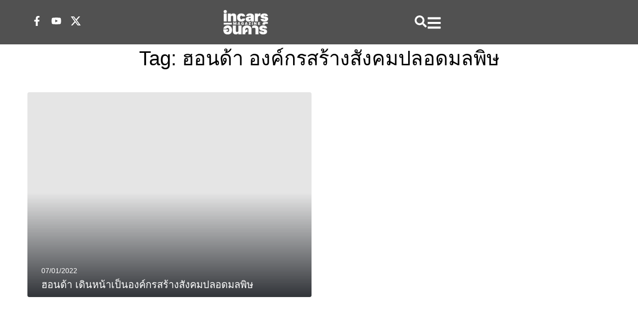

--- FILE ---
content_type: text/css
request_url: https://www.incarsmagazine.com/wp-content/uploads/useanyfont/uaf.css?ver=1764372527
body_size: -7
content:
				@font-face {
					font-family: 'fcgimmick';
					src: url('/wp-content/uploads/useanyfont/2900FCGimmick.woff2') format('woff2'),
						url('/wp-content/uploads/useanyfont/2900FCGimmick.woff') format('woff');
					  font-display: auto;
				}

				.fcgimmick{font-family: 'fcgimmick' !important;}

		

--- FILE ---
content_type: text/css
request_url: https://www.incarsmagazine.com/wp-content/uploads/elementor/css/post-483.css?ver=1766187032
body_size: 333
content:
.elementor-kit-483{--e-global-color-primary:#0565B2;--e-global-color-secondary:#033B78;--e-global-color-text:#000000;--e-global-color-accent:#E22519;--e-global-color-25585b75:#FFF;--e-global-color-672726f8:#000;--e-global-color-1853c32:#FFFFFF00;--e-global-color-0e0b3c2:#EEEEEE;--e-global-color-69df120:#CCCCCC;--e-global-color-a517169:#B41E15;--e-global-color-19938b7:#515151;--e-global-color-cf18038:#999999;--e-global-typography-primary-font-family:"fcgimmick";--e-global-typography-primary-font-size:22px;--e-global-typography-primary-font-weight:700;--e-global-typography-primary-line-height:1.5em;--e-global-typography-secondary-font-family:"fcgimmick";--e-global-typography-secondary-font-size:22px;--e-global-typography-secondary-font-weight:500;--e-global-typography-text-font-family:"fcgimmick";--e-global-typography-text-font-size:16px;--e-global-typography-text-font-weight:400;--e-global-typography-text-text-transform:none;--e-global-typography-text-line-height:1.5em;--e-global-typography-accent-font-family:"fcgimmick";--e-global-typography-accent-font-size:16px;--e-global-typography-accent-font-weight:400;--e-global-typography-accent-text-transform:none;--e-global-typography-accent-line-height:1.5em;--e-global-typography-abba8ed-font-family:"fcgimmick";--e-global-typography-abba8ed-font-size:12px;}.elementor-kit-483 e-page-transition{background-color:#FFBC7D;}.elementor-section.elementor-section-boxed > .elementor-container{max-width:1200px;}.e-con{--container-max-width:1200px;}.elementor-widget:not(:last-child){--kit-widget-spacing:0px;}.elementor-element{--widgets-spacing:0px 0px;--widgets-spacing-row:0px;--widgets-spacing-column:0px;}{}h1.entry-title{display:var(--page-title-display);}@media(max-width:1024px){.elementor-kit-483{--e-global-typography-abba8ed-font-size:12px;}.elementor-section.elementor-section-boxed > .elementor-container{max-width:1024px;}.e-con{--container-max-width:1024px;}}@media(max-width:767px){.elementor-kit-483{--e-global-typography-abba8ed-font-size:10px;}.elementor-section.elementor-section-boxed > .elementor-container{max-width:767px;}.e-con{--container-max-width:767px;}}

--- FILE ---
content_type: text/css
request_url: https://www.incarsmagazine.com/wp-content/uploads/elementor/css/post-311.css?ver=1766187032
body_size: 1412
content:
.elementor-311 .elementor-element.elementor-element-7fc0e960{--display:flex;--flex-direction:column;--container-widget-width:calc( ( 1 - var( --container-widget-flex-grow ) ) * 100% );--container-widget-height:initial;--container-widget-flex-grow:0;--container-widget-align-self:initial;--flex-wrap-mobile:wrap;--justify-content:center;--align-items:center;--flex-wrap:nowrap;--padding-top:0px;--padding-bottom:0px;--padding-left:0px;--padding-right:0px;}.elementor-311 .elementor-element.elementor-element-7fc0e960:not(.elementor-motion-effects-element-type-background), .elementor-311 .elementor-element.elementor-element-7fc0e960 > .elementor-motion-effects-container > .elementor-motion-effects-layer{background-color:var( --e-global-color-19938b7 );}.elementor-311 .elementor-element.elementor-element-3b946d63{--display:flex;--flex-direction:row;--container-widget-width:calc( ( 1 - var( --container-widget-flex-grow ) ) * 100% );--container-widget-height:100%;--container-widget-flex-grow:1;--container-widget-align-self:stretch;--flex-wrap-mobile:wrap;--justify-content:center;--align-items:center;--gap:20px 20px;--row-gap:20px;--column-gap:20px;--flex-wrap:nowrap;--padding-top:20px;--padding-bottom:20px;--padding-left:0px;--padding-right:0px;}.elementor-311 .elementor-element.elementor-element-79afee43{--display:flex;--flex-direction:row;--container-widget-width:calc( ( 1 - var( --container-widget-flex-grow ) ) * 100% );--container-widget-height:100%;--container-widget-flex-grow:1;--container-widget-align-self:stretch;--flex-wrap-mobile:wrap;--justify-content:flex-start;--align-items:center;--gap:20px 20px;--row-gap:20px;--column-gap:20px;--padding-top:0px;--padding-bottom:0px;--padding-left:0px;--padding-right:0px;}.elementor-311 .elementor-element.elementor-element-68bae5f1{--grid-template-columns:repeat(0, auto);text-align:center;--icon-size:20px;--grid-column-gap:15px;--grid-row-gap:0px;}.elementor-311 .elementor-element.elementor-element-68bae5f1 .elementor-social-icon{background-color:var( --e-global-color-1853c32 );--icon-padding:0em;}.elementor-311 .elementor-element.elementor-element-68bae5f1 .elementor-social-icon i{color:var( --e-global-color-25585b75 );}.elementor-311 .elementor-element.elementor-element-68bae5f1 .elementor-social-icon svg{fill:var( --e-global-color-25585b75 );}.elementor-311 .elementor-element.elementor-element-68bae5f1 .elementor-social-icon:hover{background-color:var( --e-global-color-1853c32 );}.elementor-311 .elementor-element.elementor-element-68bae5f1 .elementor-social-icon:hover i{color:var( --e-global-color-accent );}.elementor-311 .elementor-element.elementor-element-68bae5f1 .elementor-social-icon:hover svg{fill:var( --e-global-color-accent );}.elementor-311 .elementor-element.elementor-element-2cee74c6{--display:flex;--flex-direction:row;--container-widget-width:calc( ( 1 - var( --container-widget-flex-grow ) ) * 100% );--container-widget-height:100%;--container-widget-flex-grow:1;--container-widget-align-self:stretch;--flex-wrap-mobile:wrap;--justify-content:center;--align-items:center;--padding-top:0px;--padding-bottom:0px;--padding-left:0px;--padding-right:0px;}.elementor-widget-image .widget-image-caption{color:var( --e-global-color-text );font-family:var( --e-global-typography-text-font-family );font-size:var( --e-global-typography-text-font-size );font-weight:var( --e-global-typography-text-font-weight );text-transform:var( --e-global-typography-text-text-transform );line-height:var( --e-global-typography-text-line-height );}.elementor-311 .elementor-element.elementor-element-7bb5ae08{width:var( --container-widget-width, 90px );max-width:90px;--container-widget-width:90px;--container-widget-flex-grow:0;}.elementor-311 .elementor-element.elementor-element-3ac8240d{--display:flex;--flex-direction:row;--container-widget-width:calc( ( 1 - var( --container-widget-flex-grow ) ) * 100% );--container-widget-height:100%;--container-widget-flex-grow:1;--container-widget-align-self:stretch;--flex-wrap-mobile:wrap;--justify-content:flex-end;--align-items:center;--gap:20px 20px;--row-gap:20px;--column-gap:20px;--padding-top:0px;--padding-bottom:0px;--padding-left:0px;--padding-right:0px;}.elementor-311 .elementor-element.elementor-element-1a52932e .jet-search__field{font-family:"IBM Plex Sans Thai";font-size:18px;color:var( --e-global-color-text );padding:5px 15px 5px 15px;border-radius:0px 0px 0px 0px;}.elementor-311 .elementor-element.elementor-element-1a52932e .jet-search__field::-webkit-input-placeholder{color:var( --e-global-color-672726f8 );}.elementor-311 .elementor-element.elementor-element-1a52932e .jet-search__field::-moz-placeholder{color:var( --e-global-color-672726f8 );}.elementor-311 .elementor-element.elementor-element-1a52932e .jet-search__field:-ms-input-placeholder{color:var( --e-global-color-672726f8 );}.elementor-311 .elementor-element.elementor-element-1a52932e .jet-search__submit-icon{font-size:20px;}.elementor-311 .elementor-element.elementor-element-1a52932e .jet-search__submit{background-color:var( --e-global-color-accent );color:var( --e-global-color-25585b75 );padding:10px 10px 10px 10px;border-radius:0px 0px 0px 0px;}.elementor-311 .elementor-element.elementor-element-1a52932e .jet-search__submit:hover{background-color:var( --e-global-color-672726f8 );color:var( --e-global-color-25585b75 );}.elementor-311 .elementor-element.elementor-element-1a52932e .jet-search__form{padding:5px 5px 5px 5px;}.elementor-311 .elementor-element.elementor-element-1a52932e .jet-search__popup-trigger-icon{font-size:24px;}.elementor-311 .elementor-element.elementor-element-1a52932e .jet-search__popup-trigger{background-color:var( --e-global-color-1853c32 );color:var( --e-global-color-25585b75 );padding:0px 0px 0px 0px;}.elementor-311 .elementor-element.elementor-element-1a52932e .jet-search__popup-trigger:hover{color:var( --e-global-color-accent );}.elementor-311 .elementor-element.elementor-element-1a52932e .jet-search__popup-close-icon{font-size:30px;}.elementor-311 .elementor-element.elementor-element-1a52932e .jet-search__popup-close{background-color:var( --e-global-color-1853c32 );color:var( --e-global-color-25585b75 );}.elementor-311 .elementor-element.elementor-element-1a52932e .jet-search__popup-close:hover{color:var( --e-global-color-accent );}.elementor-widget-icon.elementor-view-stacked .elementor-icon{background-color:var( --e-global-color-primary );}.elementor-widget-icon.elementor-view-framed .elementor-icon, .elementor-widget-icon.elementor-view-default .elementor-icon{color:var( --e-global-color-primary );border-color:var( --e-global-color-primary );}.elementor-widget-icon.elementor-view-framed .elementor-icon, .elementor-widget-icon.elementor-view-default .elementor-icon svg{fill:var( --e-global-color-primary );}.elementor-311 .elementor-element.elementor-element-c7788ba{margin:0px 0px calc(var(--kit-widget-spacing, 0px) + -8px) 0px;}.elementor-311 .elementor-element.elementor-element-c7788ba .elementor-icon-wrapper{text-align:center;}.elementor-311 .elementor-element.elementor-element-c7788ba.elementor-view-stacked .elementor-icon{background-color:var( --e-global-color-25585b75 );}.elementor-311 .elementor-element.elementor-element-c7788ba.elementor-view-framed .elementor-icon, .elementor-311 .elementor-element.elementor-element-c7788ba.elementor-view-default .elementor-icon{color:var( --e-global-color-25585b75 );border-color:var( --e-global-color-25585b75 );}.elementor-311 .elementor-element.elementor-element-c7788ba.elementor-view-framed .elementor-icon, .elementor-311 .elementor-element.elementor-element-c7788ba.elementor-view-default .elementor-icon svg{fill:var( --e-global-color-25585b75 );}.elementor-311 .elementor-element.elementor-element-c7788ba.elementor-view-stacked .elementor-icon:hover{background-color:var( --e-global-color-accent );}.elementor-311 .elementor-element.elementor-element-c7788ba.elementor-view-framed .elementor-icon:hover, .elementor-311 .elementor-element.elementor-element-c7788ba.elementor-view-default .elementor-icon:hover{color:var( --e-global-color-accent );border-color:var( --e-global-color-accent );}.elementor-311 .elementor-element.elementor-element-c7788ba.elementor-view-framed .elementor-icon:hover, .elementor-311 .elementor-element.elementor-element-c7788ba.elementor-view-default .elementor-icon:hover svg{fill:var( --e-global-color-accent );}.elementor-311 .elementor-element.elementor-element-c7788ba .elementor-icon{font-size:30px;}.elementor-311 .elementor-element.elementor-element-c7788ba .elementor-icon svg{height:30px;}.elementor-311 .elementor-element.elementor-element-3ae6a9a6{--display:flex;--padding-top:0px;--padding-bottom:0px;--padding-left:0px;--padding-right:0px;}.elementor-311 .elementor-element.elementor-element-3ae6a9a6:not(.elementor-motion-effects-element-type-background), .elementor-311 .elementor-element.elementor-element-3ae6a9a6 > .elementor-motion-effects-container > .elementor-motion-effects-layer{background-color:var( --e-global-color-672726f8 );}.elementor-311 .elementor-element.elementor-element-72a56cdd .jet-nav--horizontal{justify-content:center;text-align:center;}.elementor-311 .elementor-element.elementor-element-72a56cdd .jet-nav--vertical .menu-item-link-top{justify-content:center;text-align:center;}.elementor-311 .elementor-element.elementor-element-72a56cdd .jet-nav--vertical-sub-bottom .menu-item-link-sub{justify-content:center;text-align:center;}.elementor-311 .elementor-element.elementor-element-72a56cdd .jet-mobile-menu.jet-mobile-menu-trigger-active .menu-item-link{justify-content:center;text-align:center;}body:not(.rtl) .elementor-311 .elementor-element.elementor-element-72a56cdd .jet-nav--horizontal .jet-nav__sub{text-align:left;}body.rtl .elementor-311 .elementor-element.elementor-element-72a56cdd .jet-nav--horizontal .jet-nav__sub{text-align:right;}.elementor-311 .elementor-element.elementor-element-72a56cdd .menu-item-link-top{color:var( --e-global-color-25585b75 );padding:10px 25px 10px 25px;}.elementor-311 .elementor-element.elementor-element-72a56cdd .menu-item-link-top .jet-nav-arrow{color:var( --e-global-color-25585b75 );}.elementor-311 .elementor-element.elementor-element-72a56cdd .menu-item-link-top .jet-nav-link-text{font-size:14px;font-weight:400;text-transform:uppercase;letter-spacing:1px;}.elementor-311 .elementor-element.elementor-element-72a56cdd .menu-item:hover > .menu-item-link-top{background-color:var( --e-global-color-accent );color:var( --e-global-color-25585b75 );}.elementor-311 .elementor-element.elementor-element-72a56cdd .menu-item:hover > .menu-item-link-top .jet-nav-link-text{background-color:var( --e-global-color-1853c32 );}.elementor-311 .elementor-element.elementor-element-72a56cdd .menu-item:hover > .menu-item-link-top .jet-nav-arrow{color:var( --e-global-color-25585b75 );}.elementor-311 .elementor-element.elementor-element-72a56cdd .menu-item.current-menu-item .menu-item-link-top{background-color:var( --e-global-color-accent );color:var( --e-global-color-25585b75 );}.elementor-311 .elementor-element.elementor-element-72a56cdd .menu-item.current-menu-item .menu-item-link-top .jet-nav-link-text{background-color:var( --e-global-color-1853c32 );}.elementor-311 .elementor-element.elementor-element-72a56cdd .menu-item.current-menu-item .menu-item-link-top .jet-nav-arrow{color:var( --e-global-color-25585b75 );}.elementor-311 .elementor-element.elementor-element-72a56cdd .jet-nav__sub{background-color:var( --e-global-color-1853c32 );}.elementor-311 .elementor-element.elementor-element-72a56cdd .menu-item-link-sub .jet-nav-link-text{font-size:14px;line-height:1.5em;}.elementor-311 .elementor-element.elementor-element-72a56cdd .menu-item-link-sub{background-color:var( --e-global-color-accent );color:var( --e-global-color-25585b75 );padding:10px 25px 10px 25px;}.elementor-311 .elementor-element.elementor-element-72a56cdd .menu-item:hover > .menu-item-link-sub{background-color:var( --e-global-color-672726f8 );color:var( --e-global-color-25585b75 );}.elementor-311 .elementor-element.elementor-element-72a56cdd .menu-item.current-menu-item > .menu-item-link-sub{background-color:var( --e-global-color-672726f8 );color:var( --e-global-color-25585b75 );}.elementor-311 .elementor-element.elementor-element-1a8b3bc6{--display:flex;--min-height:5px;--padding-top:0px;--padding-bottom:0px;--padding-left:0px;--padding-right:0px;}.elementor-311 .elementor-element.elementor-element-1a8b3bc6:not(.elementor-motion-effects-element-type-background), .elementor-311 .elementor-element.elementor-element-1a8b3bc6 > .elementor-motion-effects-container > .elementor-motion-effects-layer{background-color:var( --e-global-color-accent );}@media(max-width:1024px){.elementor-widget-image .widget-image-caption{font-size:var( --e-global-typography-text-font-size );line-height:var( --e-global-typography-text-line-height );}}@media(min-width:768px){.elementor-311 .elementor-element.elementor-element-3b946d63{--content-width:90%;}}@media(max-width:1024px) and (min-width:768px){.elementor-311 .elementor-element.elementor-element-7fc0e960{--width:100%;}.elementor-311 .elementor-element.elementor-element-3b946d63{--content-width:90%;}}@media(max-width:767px){.elementor-311 .elementor-element.elementor-element-3b946d63{--content-width:90%;--padding-top:12px;--padding-bottom:12px;--padding-left:0px;--padding-right:0px;}.elementor-311 .elementor-element.elementor-element-79afee43{--gap:10px 10px;--row-gap:10px;--column-gap:10px;}.elementor-311 .elementor-element.elementor-element-68bae5f1{--icon-size:18px;--grid-column-gap:8px;}.elementor-311 .elementor-element.elementor-element-68bae5f1 .elementor-social-icon{--icon-padding:0em;}.elementor-widget-image .widget-image-caption{font-size:var( --e-global-typography-text-font-size );line-height:var( --e-global-typography-text-line-height );}.elementor-311 .elementor-element.elementor-element-7bb5ae08{--container-widget-width:70px;--container-widget-flex-grow:0;width:var( --container-widget-width, 70px );max-width:70px;}.elementor-311 .elementor-element.elementor-element-3ac8240d{--gap:10px 10px;--row-gap:10px;--column-gap:10px;}.elementor-311 .elementor-element.elementor-element-1a52932e .jet-search__submit-icon{font-size:18px;}.elementor-311 .elementor-element.elementor-element-1a52932e .jet-search__popup-trigger-icon{font-size:18px;}.elementor-311 .elementor-element.elementor-element-c7788ba{margin:0px 0px calc(var(--kit-widget-spacing, 0px) + -6px) 0px;}.elementor-311 .elementor-element.elementor-element-c7788ba .elementor-icon{font-size:20px;}.elementor-311 .elementor-element.elementor-element-c7788ba .elementor-icon svg{height:20px;}}

--- FILE ---
content_type: text/css
request_url: https://www.incarsmagazine.com/wp-content/uploads/elementor/css/post-524.css?ver=1766187032
body_size: 4167
content:
.elementor-524 .elementor-element.elementor-element-a8c3c91 .elementor-repeater-item-39a93c8.jet-parallax-section__layout .jet-parallax-section__image{background-size:auto;}.elementor-524 .elementor-element.elementor-element-8bfd96f > .elementor-widget-wrap > .elementor-widget:not(.elementor-widget__width-auto):not(.elementor-widget__width-initial):not(:last-child):not(.elementor-absolute){--kit-widget-spacing:0px;}.elementor-524 .elementor-element.elementor-element-8bfd96f > .elementor-element-populated{margin:0px 0px 0px 0px;--e-column-margin-right:0px;--e-column-margin-left:0px;padding:0px 10px 0px 10px;}.elementor-widget-heading .elementor-heading-title{font-family:var( --e-global-typography-primary-font-family );font-size:var( --e-global-typography-primary-font-size );font-weight:var( --e-global-typography-primary-font-weight );line-height:var( --e-global-typography-primary-line-height );color:var( --e-global-color-primary );}.elementor-524 .elementor-element.elementor-element-1e30427 .elementor-heading-title{font-family:"Gothic A1";font-size:16px;font-weight:bold;letter-spacing:-0.4px;color:#ffffff;}.elementor-widget-divider{--divider-color:var( --e-global-color-secondary );}.elementor-widget-divider .elementor-divider__text{color:var( --e-global-color-secondary );font-family:var( --e-global-typography-secondary-font-family );font-size:var( --e-global-typography-secondary-font-size );font-weight:var( --e-global-typography-secondary-font-weight );}.elementor-widget-divider.elementor-view-stacked .elementor-icon{background-color:var( --e-global-color-secondary );}.elementor-widget-divider.elementor-view-framed .elementor-icon, .elementor-widget-divider.elementor-view-default .elementor-icon{color:var( --e-global-color-secondary );border-color:var( --e-global-color-secondary );}.elementor-widget-divider.elementor-view-framed .elementor-icon, .elementor-widget-divider.elementor-view-default .elementor-icon svg{fill:var( --e-global-color-secondary );}.elementor-524 .elementor-element.elementor-element-a37c146{--divider-border-style:solid;--divider-color:#f8ca30;--divider-border-width:2px;padding:18px 0px 21px 0px;}.elementor-524 .elementor-element.elementor-element-a37c146 .elementor-divider-separator{width:45px;}.elementor-widget-text-editor{font-family:var( --e-global-typography-text-font-family );font-size:var( --e-global-typography-text-font-size );font-weight:var( --e-global-typography-text-font-weight );text-transform:var( --e-global-typography-text-text-transform );line-height:var( --e-global-typography-text-line-height );color:var( --e-global-color-text );}.elementor-widget-text-editor.elementor-drop-cap-view-stacked .elementor-drop-cap{background-color:var( --e-global-color-primary );}.elementor-widget-text-editor.elementor-drop-cap-view-framed .elementor-drop-cap, .elementor-widget-text-editor.elementor-drop-cap-view-default .elementor-drop-cap{color:var( --e-global-color-primary );border-color:var( --e-global-color-primary );}.elementor-524 .elementor-element.elementor-element-92feaa5{padding:0px 20px 0px 0px;font-family:"Open Sans";font-size:14px;font-weight:400;line-height:22px;letter-spacing:-0.3px;color:#929292;}.elementor-524 .elementor-element.elementor-element-67f26ea{--spacer-size:24px;}.elementor-524 .elementor-element.elementor-element-f3db020{--grid-template-columns:repeat(0, auto);text-align:left;margin:0px 0px calc(var(--kit-widget-spacing, 0px) + 0px) 0px;--icon-size:10px;--grid-column-gap:23px;--grid-row-gap:0px;}.elementor-524 .elementor-element.elementor-element-f3db020 .elementor-social-icon{background-color:rgba(0,0,0,0);--icon-padding:0em;}.elementor-524 .elementor-element.elementor-element-f3db020 .elementor-social-icon i{color:#424242;}.elementor-524 .elementor-element.elementor-element-f3db020 .elementor-social-icon svg{fill:#424242;}.elementor-524 .elementor-element.elementor-element-f3db020 .elementor-social-icon:hover{background-color:rgba(255,255,255,0);}.elementor-524 .elementor-element.elementor-element-f3db020 .elementor-social-icon:hover i{color:#f8ca30;}.elementor-524 .elementor-element.elementor-element-f3db020 .elementor-social-icon:hover svg{fill:#f8ca30;}.elementor-524 .elementor-element.elementor-element-d84a509 > .elementor-widget-wrap > .elementor-widget:not(.elementor-widget__width-auto):not(.elementor-widget__width-initial):not(:last-child):not(.elementor-absolute){--kit-widget-spacing:0px;}.elementor-524 .elementor-element.elementor-element-d84a509 > .elementor-element-populated{margin:0px 0px 0px 0px;--e-column-margin-right:0px;--e-column-margin-left:0px;padding:0px 10px 0px 12px;}.elementor-524 .elementor-element.elementor-element-d4d51df .elementor-heading-title{font-family:"Gothic A1";font-size:16px;font-weight:bold;letter-spacing:-0.3px;color:#ffffff;}.elementor-524 .elementor-element.elementor-element-8494431{--divider-border-style:solid;--divider-color:#f8ca30;--divider-border-width:2px;padding:19px 0px 13px 0px;}.elementor-524 .elementor-element.elementor-element-8494431 .elementor-divider-separator{width:45px;}.elementor-widget-jet-blog-smart-listing  .jet-smart-listing__title{font-family:var( --e-global-typography-text-font-family );font-size:var( --e-global-typography-text-font-size );font-weight:var( --e-global-typography-text-font-weight );text-transform:var( --e-global-typography-text-text-transform );line-height:var( --e-global-typography-text-line-height );}.elementor-widget-jet-blog-smart-listing  .jet-smart-listing__filter > .jet-smart-listing__filter-item > a{font-family:var( --e-global-typography-text-font-family );font-size:var( --e-global-typography-text-font-size );font-weight:var( --e-global-typography-text-font-weight );text-transform:var( --e-global-typography-text-text-transform );line-height:var( --e-global-typography-text-line-height );}.elementor-widget-jet-blog-smart-listing  .jet-smart-listing__filter-hidden-items a{font-family:var( --e-global-typography-text-font-family );font-size:var( --e-global-typography-text-font-size );font-weight:var( --e-global-typography-text-font-weight );text-transform:var( --e-global-typography-text-text-transform );line-height:var( --e-global-typography-text-line-height );}.elementor-widget-jet-blog-smart-listing  .jet-smart-listing__featured .post-title-featured, .elementor-widget-jet-blog-smart-listing  .jet-smart-listing__featured .post-title-featured a, .elementor-widget-jet-blog-smart-listing .jet-smart-listing__featured .jet-smart-listing__featured-box-link{font-family:var( --e-global-typography-primary-font-family );font-size:var( --e-global-typography-primary-font-size );font-weight:var( --e-global-typography-primary-font-weight );line-height:var( --e-global-typography-primary-line-height );}.elementor-widget-jet-blog-smart-listing  .jet-smart-listing__featured .post-excerpt-featured, .elementor-widget-jet-blog-smart-listing .jet-smart-listing__featured a .post-excerpt-featured{font-family:var( --e-global-typography-text-font-family );font-size:var( --e-global-typography-text-font-size );font-weight:var( --e-global-typography-text-font-weight );text-transform:var( --e-global-typography-text-text-transform );line-height:var( --e-global-typography-text-line-height );}.elementor-widget-jet-blog-smart-listing .jet-smart-listing__featured .jet-smart-listing__meta-item{color:var( --e-global-color-text );}.elementor-widget-jet-blog-smart-listing .jet-smart-listing__featured .jet-smart-listing__meta{font-family:var( --e-global-typography-text-font-family );font-size:var( --e-global-typography-text-font-size );font-weight:var( --e-global-typography-text-font-weight );text-transform:var( --e-global-typography-text-text-transform );line-height:var( --e-global-typography-text-line-height );}.elementor-widget-jet-blog-smart-listing .jet-smart-listing__featured .jet-smart-listing__more{background-color:var( --e-global-color-primary );}.elementor-widget-jet-blog-smart-listing  .jet-smart-listing__featured .jet-smart-listing__more{font-family:var( --e-global-typography-text-font-family );font-size:var( --e-global-typography-text-font-size );font-weight:var( --e-global-typography-text-font-weight );text-transform:var( --e-global-typography-text-text-transform );line-height:var( --e-global-typography-text-line-height );}.elementor-widget-jet-blog-smart-listing .jet-smart-listing__featured .jet-smart-listing__more:hover{background-color:var( --e-global-color-primary );}.elementor-widget-jet-blog-smart-listing .jet-smart-listing__featured .jet-smart-listing__terms-link{background-color:var( --e-global-color-primary );}.elementor-widget-jet-blog-smart-listing  .jet-smart-listing__featured .jet-smart-listing__terms-link{font-family:var( --e-global-typography-text-font-family );font-size:var( --e-global-typography-text-font-size );font-weight:var( --e-global-typography-text-font-weight );text-transform:var( --e-global-typography-text-text-transform );line-height:var( --e-global-typography-text-line-height );}.elementor-widget-jet-blog-smart-listing .jet-smart-listing__featured .jet-smart-listing__terms-link:hover{background-color:var( --e-global-color-primary );}.elementor-widget-jet-blog-smart-listing  .jet-smart-listing__post .post-title-simple a{font-family:var( --e-global-typography-primary-font-family );font-size:var( --e-global-typography-primary-font-size );font-weight:var( --e-global-typography-primary-font-weight );line-height:var( --e-global-typography-primary-line-height );}.elementor-widget-jet-blog-smart-listing  .jet-smart-listing__post .post-excerpt-simple{font-family:var( --e-global-typography-text-font-family );font-size:var( --e-global-typography-text-font-size );font-weight:var( --e-global-typography-text-font-weight );text-transform:var( --e-global-typography-text-text-transform );line-height:var( --e-global-typography-text-line-height );}.elementor-widget-jet-blog-smart-listing .jet-smart-listing__post .jet-smart-listing__meta-item{color:var( --e-global-color-text );}.elementor-widget-jet-blog-smart-listing .jet-smart-listing__post .jet-smart-listing__meta a{font-family:var( --e-global-typography-text-font-family );font-size:var( --e-global-typography-text-font-size );font-weight:var( --e-global-typography-text-font-weight );text-transform:var( --e-global-typography-text-text-transform );line-height:var( --e-global-typography-text-line-height );}.elementor-widget-jet-blog-smart-listing .jet-smart-listing__post .jet-smart-listing__more{background-color:var( --e-global-color-primary );}.elementor-widget-jet-blog-smart-listing  .jet-smart-listing__post .jet-smart-listing__more{font-family:var( --e-global-typography-text-font-family );font-size:var( --e-global-typography-text-font-size );font-weight:var( --e-global-typography-text-font-weight );text-transform:var( --e-global-typography-text-text-transform );line-height:var( --e-global-typography-text-line-height );}.elementor-widget-jet-blog-smart-listing .jet-smart-listing__post .jet-smart-listing__more:hover{background-color:var( --e-global-color-primary );}.elementor-widget-jet-blog-smart-listing .jet-smart-listing__post .jet-smart-listing__terms-link{background-color:var( --e-global-color-primary );}.elementor-widget-jet-blog-smart-listing  .jet-smart-listing__post .jet-smart-listing__terms-link{font-family:var( --e-global-typography-text-font-family );font-size:var( --e-global-typography-text-font-size );font-weight:var( --e-global-typography-text-font-weight );text-transform:var( --e-global-typography-text-text-transform );line-height:var( --e-global-typography-text-line-height );}.elementor-widget-jet-blog-smart-listing .jet-smart-listing__post .jet-smart-listing__terms-link:hover{background-color:var( --e-global-color-primary );}.elementor-widget-jet-blog-smart-listing .jet-smart-listing__arrow{background-color:var( --e-global-color-primary );}.elementor-widget-jet-blog-smart-listing .jet-smart-listing__arrow:hover{background-color:var( --e-global-color-primary );}.elementor-widget-jet-blog-smart-listing .jet-title-fields__item-label{font-family:var( --e-global-typography-primary-font-family );font-size:var( --e-global-typography-primary-font-size );font-weight:var( --e-global-typography-primary-font-weight );line-height:var( --e-global-typography-primary-line-height );}.elementor-widget-jet-blog-smart-listing .jet-content-fields__item-label{font-family:var( --e-global-typography-primary-font-family );font-size:var( --e-global-typography-primary-font-size );font-weight:var( --e-global-typography-primary-font-weight );line-height:var( --e-global-typography-primary-line-height );}.elementor-524 .elementor-element.elementor-element-ba1457d .jet-smart-listing__posts .jet-smart-listing__post-wrapper{flex:0 0 calc( 100% / 1 );max-width:calc( 100% / 1 );}.elementor-524 .elementor-element.elementor-element-ba1457d .jet-smart-listing__featured .jet-smart-listing__more .jet-smart-listing__more-icon{order:1;font-size:22px;color:#dd1374;margin:0px 0px 0px 19px;}.elementor-524 .elementor-element.elementor-element-ba1457d .jet-smart-listing__post .jet-smart-listing__more .jet-smart-listing__more-icon{order:1;font-size:20px;color:#dd1374;margin:0px 0px 0px 19px;}.elementor-524 .elementor-element.elementor-element-ba1457d > .elementor-widget-container{padding:0px 0px 0px 0px;}.elementor-524 .elementor-element.elementor-element-ba1457d .jet-smart-listing{margin:0px 0px 0px 0px;}.elementor-524 .elementor-element.elementor-element-ba1457d .jet-smart-listing__featured{margin:0px 0px 0px 0px;padding:0px 0px 0px 0px;}.elementor-524 .elementor-element.elementor-element-ba1457d .jet-smart-listing__posts{margin:0px 0px 0px 0px;}.elementor-524 .elementor-element.elementor-element-ba1457d .jet-smart-listing__heading{padding:0px 0px 0px 0px;margin:0px 0px 0px 0px;}.elementor-524 .elementor-element.elementor-element-ba1457d .jet-smart-listing__title{color:#4c234e;padding:0px 0px 0px 0px;margin:0px 0px 35px 0px;}.elementor-524 .elementor-element.elementor-element-ba1457d  .jet-smart-listing__title{font-family:"Poppins";font-size:19px;font-weight:400;}.elementor-524 .elementor-element.elementor-element-ba1457d .jet-smart-listing__filter > .jet-smart-listing__filter-item > a{margin:0px 0px 0px 10px;}.elementor-524 .elementor-element.elementor-element-ba1457d .jet-smart-listing__filter-more > .jet-blog-icon{margin:0px 0px 0px 10px;}.elementor-524 .elementor-element.elementor-element-ba1457d .jet-smart-listing__featured-content{margin:0px 0px 0px 0px;}.elementor-524 .elementor-element.elementor-element-ba1457d .jet-smart-listing__featured .post-title-featured a{color:#4c234e;}.elementor-524 .elementor-element.elementor-element-ba1457d .jet-smart-listing__featured .post-title-featured{color:#4c234e;margin:10px 0px 22px 0px;}.elementor-524 .elementor-element.elementor-element-ba1457d .jet-smart-listing__featured .post-title-featured:hover a{color:#dd1374;}.elementor-524 .elementor-element.elementor-element-ba1457d .jet-smart-listing__featured .post-title-featured:hover{color:#dd1374;}.elementor-524 .elementor-element.elementor-element-ba1457d  .jet-smart-listing__featured .post-title-featured, .elementor-524 .elementor-element.elementor-element-ba1457d  .jet-smart-listing__featured .post-title-featured a, .elementor-524 .elementor-element.elementor-element-ba1457d .jet-smart-listing__featured .jet-smart-listing__featured-box-link{font-family:"IBM Plex Serif";font-size:20px;font-weight:500;line-height:1.6em;}.elementor-524 .elementor-element.elementor-element-ba1457d .jet-smart-listing__featured .jet-smart-listing__meta-item .jet-smart-listing__meta-icon{font-size:10px;}body:not(.rtl) .elementor-524 .elementor-element.elementor-element-ba1457d .jet-smart-listing__featured .jet-smart-listing__meta-item .jet-smart-listing__meta-icon{margin-right:12px;}body.rtl .elementor-524 .elementor-element.elementor-element-ba1457d .jet-smart-listing__featured .jet-smart-listing__meta-item .jet-smart-listing__meta-icon{margin-left:12px;}.elementor-524 .elementor-element.elementor-element-ba1457d .jet-smart-listing__featured .has-author-avatar{margin-top:12px;margin-bottom:12px;}.elementor-524 .elementor-element.elementor-element-ba1457d .jet-smart-listing__featured .jet-smart-listing__meta-item{color:#dd1374;}.elementor-524 .elementor-element.elementor-element-ba1457d .jet-smart-listing__featured .jet-smart-listing__meta a{color:#c4c4c4;}.elementor-524 .elementor-element.elementor-element-ba1457d .jet-smart-listing__featured .jet-smart-listing__meta a:hover{color:#dd1374;}.elementor-524 .elementor-element.elementor-element-ba1457d .jet-smart-listing__featured .jet-smart-listing__meta{font-family:"Poppins";font-size:12px;font-weight:400;letter-spacing:0.5px;padding:0px 0px 0px 0px;margin:20px 0px 0px 0px;text-align:left;}.elementor-524 .elementor-element.elementor-element-ba1457d .jet-smart-listing__featured .jet-smart-listing__meta .has-author-avatar{justify-content:left;}.elementor-524 .elementor-element.elementor-element-ba1457d .jet-smart-listing__featured .jet-smart-listing__more{background-color:rgba(221,19,116,0);color:#dd1374;padding:0px 0px 0px 0px;border-radius:0px 0px 0px 0px;}.elementor-524 .elementor-element.elementor-element-ba1457d  .jet-smart-listing__featured .jet-smart-listing__more{font-family:"Poppins";font-size:12px;font-weight:400;}.elementor-524 .elementor-element.elementor-element-ba1457d .jet-smart-listing__featured .jet-smart-listing__more .jet-smart-listing__more-text{text-decoration:none;}.elementor-524 .elementor-element.elementor-element-ba1457d .jet-smart-listing__featured .jet-smart-listing__more:hover{color:#4c234e;}.elementor-524 .elementor-element.elementor-element-ba1457d .jet-smart-listing__featured .jet-smart-listing__more:hover .jet-smart-listing__more-text{text-decoration:none;}.elementor-524 .elementor-element.elementor-element-ba1457d .jet-smart-listing__featured .jet-smart-listing__more-wrap{justify-content:flex-start;}.elementor-524 .elementor-element.elementor-element-ba1457d .jet-smart-listing__featured .jet-smart-listing__terms-link{text-decoration:none;}.elementor-524 .elementor-element.elementor-element-ba1457d .jet-smart-listing__featured .jet-smart-listing__terms-link:hover{text-decoration:none;}.elementor-524 .elementor-element.elementor-element-ba1457d .jet-smart-listing__post{padding:0px 0px 0px 0px;margin:0px 0px 56px 0px;}.elementor-524 .elementor-element.elementor-element-ba1457d .jet-smart-listing__post-content{margin:0px 0px 0px 0px;}.elementor-524 .elementor-element.elementor-element-ba1457d .jet-smart-listing__post .post-title-simple a{color:#7a7a7a;}.elementor-524 .elementor-element.elementor-element-ba1457d .jet-smart-listing__post .post-title-simple{color:#7a7a7a;margin:5px 0px 1px 0px;}.elementor-524 .elementor-element.elementor-element-ba1457d .jet-smart-listing__post .post-title-simple:hover a{color:#f8ca30;}.elementor-524 .elementor-element.elementor-element-ba1457d .jet-smart-listing__post .post-title-simple:hover{color:#f8ca30;}.elementor-524 .elementor-element.elementor-element-ba1457d  .jet-smart-listing__post .post-title-simple a{font-family:"Gothic A1";font-size:14px;font-weight:bold;line-height:1.6em;}.elementor-524 .elementor-element.elementor-element-ba1457d .jet-smart-listing__post .jet-smart-listing__meta-item .jet-smart-listing__meta-icon{font-size:10px;}body:not(.rtl) .elementor-524 .elementor-element.elementor-element-ba1457d .jet-smart-listing__post .jet-smart-listing__meta-item .jet-smart-listing__meta-icon{margin-right:10px;}body.rtl .elementor-524 .elementor-element.elementor-element-ba1457d .jet-smart-listing__post .jet-smart-listing__meta-item .jet-smart-listing__meta-icon{margin-left:10px;}.elementor-524 .elementor-element.elementor-element-ba1457d .jet-smart-listing__post .has-author-avatar{margin-top:10px;margin-bottom:10px;}.elementor-524 .elementor-element.elementor-element-ba1457d .jet-smart-listing__post .jet-smart-listing__meta-item{color:#f8ca30;}.elementor-524 .elementor-element.elementor-element-ba1457d .jet-smart-listing__post .jet-smart-listing__meta a{color:#c4c4c4;font-family:"Gothic A1";font-size:12px;font-weight:400;}.elementor-524 .elementor-element.elementor-element-ba1457d .jet-smart-listing__post .jet-smart-listing__meta a:hover{color:#f8ca30;}.elementor-524 .elementor-element.elementor-element-ba1457d .jet-smart-listing__post .jet-smart-listing__meta{margin:0px 0px 0px 0px;text-align:left;}.elementor-524 .elementor-element.elementor-element-ba1457d .jet-smart-listing__meta .has-author-avatar{justify-content:left;}.elementor-524 .elementor-element.elementor-element-ba1457d .jet-smart-listing__post .jet-smart-listing__more{background-color:rgba(0,0,0,0);color:#dd1374;padding:0px 0px 0px 0px;}.elementor-524 .elementor-element.elementor-element-ba1457d  .jet-smart-listing__post .jet-smart-listing__more{font-family:"Poppins";font-size:12px;font-weight:400;}.elementor-524 .elementor-element.elementor-element-ba1457d .jet-smart-listing__post .jet-smart-listing__more .jet-smart-listing__more-text{text-decoration:none;}.elementor-524 .elementor-element.elementor-element-ba1457d .jet-smart-listing__post .jet-smart-listing__more:hover{color:#4c234e;padding:0px 0px 0px 0px;}.elementor-524 .elementor-element.elementor-element-ba1457d  .jet-smart-listing__post .jet-smart-listing__more:hover{font-family:"Poppins";font-size:12px;font-weight:400;}.elementor-524 .elementor-element.elementor-element-ba1457d .jet-smart-listing__post .jet-smart-listing__more:hover .jet-smart-listing__more-text{text-decoration:none;}.elementor-524 .elementor-element.elementor-element-ba1457d .jet-smart-listing__post .jet-smart-listing__more-wrap{justify-content:flex-start;}.elementor-524 .elementor-element.elementor-element-ba1457d .jet-smart-listing__post .jet-smart-listing__terms-link{text-decoration:none;}.elementor-524 .elementor-element.elementor-element-ba1457d .jet-smart-listing__post .jet-smart-listing__terms-link:hover{text-decoration:none;}body:not(.rtl) .elementor-524 .elementor-element.elementor-element-ba1457d .jet-title-fields__item-label{margin-right:5px;}body.rtl .elementor-524 .elementor-element.elementor-element-ba1457d .jet-title-fields__item-label{margin-left:5px;}body:not(.rtl) .elementor-524 .elementor-element.elementor-element-ba1457d .jet-content-fields__item-label{margin-right:5px;}body.rtl .elementor-524 .elementor-element.elementor-element-ba1457d .jet-content-fields__item-label{margin-left:5px;}.elementor-524 .elementor-element.elementor-element-ba1457d .jet-processing{opacity:0.5;}.elementor-524 .elementor-element.elementor-element-4af782e > .elementor-widget-wrap > .elementor-widget:not(.elementor-widget__width-auto):not(.elementor-widget__width-initial):not(:last-child):not(.elementor-absolute){--kit-widget-spacing:0px;}.elementor-524 .elementor-element.elementor-element-4af782e > .elementor-element-populated{margin:0px 0px 0px 0px;--e-column-margin-right:0px;--e-column-margin-left:0px;padding:0px 0px 0px 6px;}.elementor-524 .elementor-element.elementor-element-a88522b{padding:0px 0px 0px 4px;}.elementor-524 .elementor-element.elementor-element-a88522b .elementor-heading-title{font-family:"Gothic A1";font-size:16px;font-weight:bold;letter-spacing:-0.3px;color:#ffffff;}.elementor-524 .elementor-element.elementor-element-572fa16{--divider-border-style:solid;--divider-color:#f8ca30;--divider-border-width:2px;padding:19px 0px 21px 4px;}.elementor-524 .elementor-element.elementor-element-572fa16 .elementor-divider-separator{width:45px;}.elementor-524 .elementor-element.elementor-element-5b3a314 .jet-smart-listing__posts .jet-smart-listing__post-wrapper{flex:0 0 calc( 100% / 1 );max-width:calc( 100% / 1 );}.elementor-524 .elementor-element.elementor-element-5b3a314 .jet-smart-listing__filter > .jet-smart-listing__filter-item > a:hover, .elementor-524 .elementor-element.elementor-element-5b3a314 .jet-smart-listing__filter-more:hover > .jet-blog-icon{background-color:#f8ca30;}.elementor-524 .elementor-element.elementor-element-5b3a314 .jet-smart-listing__featured .jet-smart-listing__featured-box-link:before, .elementor-524 .elementor-element.elementor-element-5b3a314 .jet-smart-listing__featured .jet-smart-listing__post-thumbnail a:before{background-color:transparent;background-image:linear-gradient(220deg, rgba(232,232,232,0) 0%, #000000 100%);}.elementor-524 .elementor-element.elementor-element-5b3a314 .jet-smart-listing__post.has-post-thumb{flex-direction:row;flex-wrap:nowrap;}.elementor-524 .elementor-element.elementor-element-5b3a314 .jet-smart-listing__post-thumbnail.post-thumbnail-simple.post-thumbnail-simple{max-width:22%;flex:0 0 22%;}.elementor-524 .elementor-element.elementor-element-5b3a314 .jet-smart-listing__posts .has-post-thumb .jet-smart-listing__terms{max-width:22%;flex:0 0 22%;}.elementor-524 .elementor-element.elementor-element-5b3a314 .jet-smart-listing{margin:0px 0px 0px 0px;}.elementor-524 .elementor-element.elementor-element-5b3a314 .jet-smart-listing__featured{margin:0px 0px 0px 0px;padding:0px 0px 0px 0px;border-radius:7px 7px 7px 7px;}.elementor-524 .elementor-element.elementor-element-5b3a314 .jet-smart-listing__posts{margin:-10px 0px -10px 0px;}.elementor-524 .elementor-element.elementor-element-5b3a314 .jet-smart-listing__heading{padding:0px 0px 0px 0px;margin:0px 69px 0px 0px;}.elementor-524 .elementor-element.elementor-element-5b3a314 .jet-smart-listing__title{color:#333333;padding:0px 0px 0px 0px;margin:0px 0px 0px 0px;}.elementor-524 .elementor-element.elementor-element-5b3a314  .jet-smart-listing__title{font-family:"Gothic A1";font-size:18px;font-weight:bold;line-height:16px;letter-spacing:-1.2px;}.elementor-524 .elementor-element.elementor-element-5b3a314  .jet-smart-listing__filter > .jet-smart-listing__filter-item > a{font-family:"Gothic A1";font-size:16px;font-weight:400;line-height:22px;}.elementor-524 .elementor-element.elementor-element-5b3a314 .jet-smart-listing__filter > .jet-smart-listing__filter-item > a{color:#333333;border-radius:7px 7px 7px 7px;padding:8px 24px 8px 24px;margin:0px 5px 0px 5px;}.elementor-524 .elementor-element.elementor-element-5b3a314 .jet-smart-listing__filter-more > .jet-blog-icon{color:#333333;border-radius:7px 7px 7px 7px;padding:8px 24px 8px 24px;margin:0px 5px 0px 5px;}.elementor-524 .elementor-element.elementor-element-5b3a314 .jet-smart-listing__filter > .jet-smart-listing__filter-item > a, .elementor-524 .elementor-element.elementor-element-5b3a314 .jet-smart-listing__filter-more > .jet-blog-icon{border-style:solid;border-width:1px 1px 1px 1px;border-color:rgba(248,202,48,0);}.elementor-524 .elementor-element.elementor-element-5b3a314 .jet-smart-listing__filter .jet-smart-listing__filter-item.jet-active-item > a{border-style:solid;border-width:1px 1px 1px 1px;border-color:#f8ca30;}.elementor-524 .elementor-element.elementor-element-5b3a314 .jet-smart-listing__filter{flex-grow:1;text-align:right;}.elementor-524 .elementor-element.elementor-element-5b3a314 .jet-smart-listing__filter-hidden-items{padding:0px 0px 0px 0px;}.elementor-524 .elementor-element.elementor-element-5b3a314 .jet-smart-listing__featured-content{margin:0px 0px 14px 16px;}.elementor-524 .elementor-element.elementor-element-5b3a314 .jet-smart-listing__featured .post-title-featured a{color:#ffffff;}.elementor-524 .elementor-element.elementor-element-5b3a314 .jet-smart-listing__featured .post-title-featured{color:#ffffff;margin:1.7% 8% 5% 0%;}.elementor-524 .elementor-element.elementor-element-5b3a314 .jet-smart-listing__featured .post-title-featured:hover a{color:#f8ca30;}.elementor-524 .elementor-element.elementor-element-5b3a314 .jet-smart-listing__featured .post-title-featured:hover{color:#f8ca30;}.elementor-524 .elementor-element.elementor-element-5b3a314  .jet-smart-listing__featured .post-title-featured, .elementor-524 .elementor-element.elementor-element-5b3a314  .jet-smart-listing__featured .post-title-featured a, .elementor-524 .elementor-element.elementor-element-5b3a314 .jet-smart-listing__featured .jet-smart-listing__featured-box-link{font-family:"Gothic A1";font-size:30px;font-weight:bold;line-height:38px;letter-spacing:-0.8px;}.elementor-524 .elementor-element.elementor-element-5b3a314 .jet-smart-listing__featured .post-excerpt-featured{color:#ffffff;margin:0% 51% 0% 0%;}.elementor-524 .elementor-element.elementor-element-5b3a314 .jet-smart-listing__featured-box-link .jet-smart-listing__featured .post-excerpt-featured{color:#ffffff;}.elementor-524 .elementor-element.elementor-element-5b3a314  .jet-smart-listing__featured .post-excerpt-featured, .elementor-524 .elementor-element.elementor-element-5b3a314 .jet-smart-listing__featured a .post-excerpt-featured{font-family:"Open Sans";font-size:16px;font-weight:400;line-height:22px;}.elementor-524 .elementor-element.elementor-element-5b3a314 .jet-smart-listing__featured .jet-smart-listing__meta-item .jet-smart-listing__meta-icon{font-size:12px;}body:not(.rtl) .elementor-524 .elementor-element.elementor-element-5b3a314 .jet-smart-listing__featured .jet-smart-listing__meta-item .jet-smart-listing__meta-icon{margin-right:12px;}body.rtl .elementor-524 .elementor-element.elementor-element-5b3a314 .jet-smart-listing__featured .jet-smart-listing__meta-item .jet-smart-listing__meta-icon{margin-left:12px;}.elementor-524 .elementor-element.elementor-element-5b3a314 .jet-smart-listing__featured .has-author-avatar{margin-top:12px;margin-bottom:12px;}.elementor-524 .elementor-element.elementor-element-5b3a314 .jet-smart-listing__featured .jet-smart-listing__meta-item{color:rgba(255,255,255,0.5);}.elementor-524 .elementor-element.elementor-element-5b3a314 .jet-smart-listing__featured .jet-smart-listing__meta{font-family:"Open Sans";font-size:12px;font-weight:400;text-align:left;}.elementor-524 .elementor-element.elementor-element-5b3a314 .jet-smart-listing__featured .jet-smart-listing__meta .has-author-avatar{justify-content:left;}.elementor-524 .elementor-element.elementor-element-5b3a314 .jet-smart-listing__featured .jet-smart-listing__more .jet-smart-listing__more-text{text-decoration:none;}.elementor-524 .elementor-element.elementor-element-5b3a314 .jet-smart-listing__featured .jet-smart-listing__more:hover .jet-smart-listing__more-text{text-decoration:none;}.elementor-524 .elementor-element.elementor-element-5b3a314 .jet-smart-listing__featured .jet-smart-listing__more-wrap{justify-content:flex-start;}.elementor-524 .elementor-element.elementor-element-5b3a314 .jet-smart-listing__featured .jet-smart-listing__terms-link{padding:7px 15px 7px 15px;background-color:#f8ca30;color:#0e0e11;text-decoration:none;border-radius:7px 7px 7px 7px;margin:307px 0px 0px 30px;}.elementor-524 .elementor-element.elementor-element-5b3a314  .jet-smart-listing__featured .jet-smart-listing__terms-link{font-family:"Open Sans";font-size:10px;font-weight:400;}.elementor-524 .elementor-element.elementor-element-5b3a314 .jet-smart-listing__featured .jet-smart-listing__terms-link:hover{background-color:#0e0e11;color:#f8ca30;text-decoration:none;}.elementor-524 .elementor-element.elementor-element-5b3a314 .jet-smart-listing__post{margin:10px 0px 37px 0px;}.elementor-524 .elementor-element.elementor-element-5b3a314 .jet-smart-listing__post-content{margin:-4px 0px 0px 18px;}.elementor-524 .elementor-element.elementor-element-5b3a314 .jet-smart-listing__post-thumbnail.post-thumbnail-simple a{border-radius:7px 7px 7px 7px;}.elementor-524 .elementor-element.elementor-element-5b3a314 .jet-smart-listing__post .post-title-simple a{color:#ffffff;}.elementor-524 .elementor-element.elementor-element-5b3a314 .jet-smart-listing__post .post-title-simple{color:#ffffff;margin:0px 0px 11px 0px;}.elementor-524 .elementor-element.elementor-element-5b3a314 .jet-smart-listing__post .post-title-simple:hover a{color:#f8ca30;}.elementor-524 .elementor-element.elementor-element-5b3a314 .jet-smart-listing__post .post-title-simple:hover{color:#f8ca30;}.elementor-524 .elementor-element.elementor-element-5b3a314  .jet-smart-listing__post .post-title-simple a{font-family:"Gothic A1";font-size:18px;font-weight:bold;line-height:25px;letter-spacing:-0.5px;}.elementor-524 .elementor-element.elementor-element-5b3a314 .jet-smart-listing__post .jet-smart-listing__meta-item .jet-smart-listing__meta-icon{font-size:12px;}body:not(.rtl) .elementor-524 .elementor-element.elementor-element-5b3a314 .jet-smart-listing__post .jet-smart-listing__meta-item .jet-smart-listing__meta-icon{margin-right:12px;}body.rtl .elementor-524 .elementor-element.elementor-element-5b3a314 .jet-smart-listing__post .jet-smart-listing__meta-item .jet-smart-listing__meta-icon{margin-left:12px;}.elementor-524 .elementor-element.elementor-element-5b3a314 .jet-smart-listing__post .has-author-avatar{margin-top:12px;margin-bottom:12px;}.elementor-524 .elementor-element.elementor-element-5b3a314 .jet-smart-listing__post .jet-smart-listing__meta-item{color:rgba(117,117,117,0.5);}.elementor-524 .elementor-element.elementor-element-5b3a314 .jet-smart-listing__post .jet-smart-listing__meta a{color:#757575;font-family:"Open Sans";font-size:12px;font-weight:400;}.elementor-524 .elementor-element.elementor-element-5b3a314 .jet-smart-listing__post .jet-smart-listing__meta a:hover{color:#f8ca30;}.elementor-524 .elementor-element.elementor-element-5b3a314 .jet-smart-listing__post .jet-smart-listing__meta{padding:0px 0px 0px 0px;margin:0px 0px 0px 0px;text-align:left;}.elementor-524 .elementor-element.elementor-element-5b3a314 .jet-smart-listing__meta .has-author-avatar{justify-content:left;}.elementor-524 .elementor-element.elementor-element-5b3a314 .jet-smart-listing__post .jet-smart-listing__more .jet-smart-listing__more-text{text-decoration:none;}.elementor-524 .elementor-element.elementor-element-5b3a314 .jet-smart-listing__post .jet-smart-listing__more:hover .jet-smart-listing__more-text{text-decoration:none;}.elementor-524 .elementor-element.elementor-element-5b3a314 .jet-smart-listing__post .jet-smart-listing__more-wrap{justify-content:flex-start;}.elementor-524 .elementor-element.elementor-element-5b3a314 .jet-smart-listing__post .jet-smart-listing__terms-link{text-decoration:none;}.elementor-524 .elementor-element.elementor-element-5b3a314 .jet-smart-listing__post .jet-smart-listing__terms-link:hover{text-decoration:none;}.elementor-524 .elementor-element.elementor-element-5b3a314 .jet-smart-listing__arrow{background-color:rgba(0,0,0,0);width:16px;height:16px;}.elementor-524 .elementor-element.elementor-element-5b3a314 .jet-smart-listing__arrow:before{font-size:16px;}.elementor-524 .elementor-element.elementor-element-5b3a314 .jet-smart-listing__arrow svg{width:16px;height:16px;}.elementor-524 .elementor-element.elementor-element-5b3a314 .jet-smart-listing__arrow:hover svg *{fill:#333333;}.elementor-524 .elementor-element.elementor-element-5b3a314 .jet-smart-listing__arrow:hover{color:#333333;}.elementor-524 .elementor-element.elementor-element-5b3a314 .jet-smart-listing__arrow.jet-arrow-prev{top:2%;bottom:auto;right:40px;left:auto;}.elementor-524 .elementor-element.elementor-element-5b3a314 .jet-smart-listing__arrow.jet-arrow-next{top:2%;bottom:auto;right:-0.6%;left:auto;}body:not(.rtl) .elementor-524 .elementor-element.elementor-element-5b3a314 .jet-title-fields__item-label{margin-right:5px;}body.rtl .elementor-524 .elementor-element.elementor-element-5b3a314 .jet-title-fields__item-label{margin-left:5px;}body:not(.rtl) .elementor-524 .elementor-element.elementor-element-5b3a314 .jet-content-fields__item-label{margin-right:5px;}body.rtl .elementor-524 .elementor-element.elementor-element-5b3a314 .jet-content-fields__item-label{margin-left:5px;}.elementor-524 .elementor-element.elementor-element-5b3a314 .jet-processing{opacity:0.5;}.elementor-524 .elementor-element.elementor-element-4d8ca28 > .elementor-widget-wrap > .elementor-widget:not(.elementor-widget__width-auto):not(.elementor-widget__width-initial):not(:last-child):not(.elementor-absolute){--kit-widget-spacing:0px;}.elementor-524 .elementor-element.elementor-element-4d8ca28 > .elementor-element-populated{margin:0px 0px 0px 0px;--e-column-margin-right:0px;--e-column-margin-left:0px;padding:0px 10px 0px 10px;}.elementor-524 .elementor-element.elementor-element-cfaf15b .elementor-heading-title{font-family:"Gothic A1";font-size:16px;font-weight:bold;letter-spacing:0px;color:#ffffff;}.elementor-524 .elementor-element.elementor-element-74ee69e{--divider-border-style:solid;--divider-color:#f8ca30;--divider-border-width:2px;padding:19px 0px 20px 0px;}.elementor-524 .elementor-element.elementor-element-74ee69e .elementor-divider-separator{width:45px;}.elementor-524 .elementor-element.elementor-element-f3b2469{padding:0px 15px 0px 0px;font-family:"Open Sans";font-size:14px;font-weight:400;line-height:22px;letter-spacing:-0.3px;color:#929292;}.elementor-524 .elementor-element.elementor-element-0b44e71{--spacer-size:18px;}.elementor-widget-jet-subscribe-form .jet-subscribe-form__submit{background-color:var( --e-global-color-primary );}.elementor-widget-jet-subscribe-form .jet-subscribe-form__input{font-family:var( --e-global-typography-accent-font-family );font-size:var( --e-global-typography-accent-font-size );font-weight:var( --e-global-typography-accent-font-weight );text-transform:var( --e-global-typography-accent-text-transform );line-height:var( --e-global-typography-accent-line-height );}.elementor-widget-jet-subscribe-form .jet-subscribe-form__input:focus{font-family:var( --e-global-typography-accent-font-family );font-size:var( --e-global-typography-accent-font-size );font-weight:var( --e-global-typography-accent-font-weight );text-transform:var( --e-global-typography-accent-text-transform );line-height:var( --e-global-typography-accent-line-height );}.elementor-widget-jet-subscribe-form .jet-subscribe-form__input.mail-invalid{font-family:var( --e-global-typography-accent-font-family );font-size:var( --e-global-typography-accent-font-size );font-weight:var( --e-global-typography-accent-font-weight );text-transform:var( --e-global-typography-accent-text-transform );line-height:var( --e-global-typography-accent-line-height );}.elementor-widget-jet-subscribe-form  .jet-subscribe-form__submit{font-family:var( --e-global-typography-accent-font-family );font-size:var( --e-global-typography-accent-font-size );font-weight:var( --e-global-typography-accent-font-weight );text-transform:var( --e-global-typography-accent-text-transform );line-height:var( --e-global-typography-accent-line-height );}.elementor-widget-jet-subscribe-form .jet-subscribe-form--response-success .jet-subscribe-form__message span{font-family:var( --e-global-typography-accent-font-family );font-size:var( --e-global-typography-accent-font-size );font-weight:var( --e-global-typography-accent-font-weight );text-transform:var( --e-global-typography-accent-text-transform );line-height:var( --e-global-typography-accent-line-height );}.elementor-widget-jet-subscribe-form .jet-subscribe-form--response-error .jet-subscribe-form__message span{font-family:var( --e-global-typography-accent-font-family );font-size:var( --e-global-typography-accent-font-size );font-weight:var( --e-global-typography-accent-font-weight );text-transform:var( --e-global-typography-accent-text-transform );line-height:var( --e-global-typography-accent-line-height );}.elementor-524 .elementor-element.elementor-element-3efb118 .jet-subscribe-form__submit{background-color:rgba(0,0,0,0);width:100%;color:#f8ca30;padding:10px 20px 10px 20px;margin:20px 0px 0px 0px;border-style:solid;border-width:1px 1px 1px 1px;border-color:#f8ca30;}.elementor-524 .elementor-element.elementor-element-3efb118 .jet-subscribe-form__submit:hover{background-color:#f8ca30;color:#ffffff;}.elementor-524 .elementor-element.elementor-element-3efb118 .jet-subscribe-form{width:100%;padding:0px 0px 0px 0px;margin:0px 0px 0px 0px;border-radius:0px 0px 0px 0px;}.elementor-524 .elementor-element.elementor-element-3efb118 .jet-subscribe-form__input{width:100%;padding:9px 40px 11px 20px;margin:0px 0px 0px 0px;border-radius:7px 7px 7px 7px;background-color:rgba(0,0,0,0);color:#929292;font-family:"Open Sans";font-size:12px;font-weight:400;line-height:23px;border-style:solid;border-width:1px 1px 1px 1px;border-color:#272727;box-shadow:0px 0px 10px 0px rgba(0,0,0,0);}.elementor-524 .elementor-element.elementor-element-3efb118 .jet-subscribe-form__input::-webkit-input-placeholder{color:#929292;}.elementor-524 .elementor-element.elementor-element-3efb118 .jet-subscribe-form__input::-moz-input-placeholder{color:#929292;}.elementor-524 .elementor-element.elementor-element-3efb118 .jet-subscribe-form__input:focus{background-color:rgba(0,0,0,0);box-shadow:0px 0px 10px 0px rgba(0,0,0,0.11);}.elementor-524 .elementor-element.elementor-element-3efb118 .jet-subscribe-form__input.mail-invalid{background-color:rgba(0,0,0,0);}.elementor-524 .elementor-element.elementor-element-3efb118 .jet-subscribe-form__submit-icon{font-size:12px;color:#f8ca30;margin:13px 18px 0px 0px;}.elementor-524 .elementor-element.elementor-element-3efb118  .jet-subscribe-form__submit{font-size:14px;text-transform:uppercase;letter-spacing:1px;}.elementor-524 .elementor-element.elementor-element-3efb118 .jet-subscribe-form__message .jet-subscribe-form__message-inner{justify-content:flex-start;}.elementor-524 .elementor-element.elementor-element-3efb118 .jet-subscribe-form--response-success .jet-subscribe-form__message span{color:#61ce70;font-family:"Open Sans";font-size:12px;font-weight:400;padding:0px 0px 0px 0px;margin:0px 0px 0px 0px;}.elementor-524 .elementor-element.elementor-element-3efb118 .jet-subscribe-form--response-error .jet-subscribe-form__message span{color:#ff0000;font-family:"Open Sans";font-size:12px;font-weight:400;padding:0px 0px 0px 0px;margin:0px 0px 0px 0px;}.elementor-524 .elementor-element.elementor-element-a8c3c91:not(.elementor-motion-effects-element-type-background), .elementor-524 .elementor-element.elementor-element-a8c3c91 > .elementor-motion-effects-container > .elementor-motion-effects-layer{background-color:#0e0e11;}.elementor-524 .elementor-element.elementor-element-a8c3c91{transition:background 0.3s, border 0.3s, border-radius 0.3s, box-shadow 0.3s;margin-top:30px;margin-bottom:0px;padding:80px 0px 95px 0px;}.elementor-524 .elementor-element.elementor-element-a8c3c91 > .elementor-background-overlay{transition:background 0.3s, border-radius 0.3s, opacity 0.3s;}.elementor-524 .elementor-element.elementor-element-2b3f0ad1{--display:flex;--flex-direction:row;--container-widget-width:calc( ( 1 - var( --container-widget-flex-grow ) ) * 100% );--container-widget-height:100%;--container-widget-flex-grow:1;--container-widget-align-self:stretch;--flex-wrap-mobile:wrap;--align-items:stretch;--gap:10px 10px;--row-gap:10px;--column-gap:10px;--padding-top:14px;--padding-bottom:20px;--padding-left:0px;--padding-right:0px;}.elementor-524 .elementor-element.elementor-element-2b3f0ad1:not(.elementor-motion-effects-element-type-background), .elementor-524 .elementor-element.elementor-element-2b3f0ad1 > .elementor-motion-effects-container > .elementor-motion-effects-layer{background-color:#000000;}.elementor-524 .elementor-element.elementor-element-2b3f0ad1 .elementor-repeater-item-550ad05.jet-parallax-section__layout .jet-parallax-section__image{background-size:auto;}.elementor-524 .elementor-element.elementor-element-d61ba85{--display:flex;--margin-top:0px;--margin-bottom:0px;--margin-left:0px;--margin-right:0px;--padding-top:0px;--padding-bottom:0px;--padding-left:10px;--padding-right:10px;}.elementor-524 .elementor-element.elementor-element-478cf308{text-align:center;}.elementor-524 .elementor-element.elementor-element-478cf308 .elementor-heading-title{font-family:"fcgimmick";font-size:10px;font-weight:400;text-transform:uppercase;line-height:1.5em;letter-spacing:1px;color:var( --e-global-color-25585b75 );}@media(max-width:1024px) and (min-width:768px){.elementor-524 .elementor-element.elementor-element-8bfd96f{width:50%;}.elementor-524 .elementor-element.elementor-element-d84a509{width:50%;}.elementor-524 .elementor-element.elementor-element-4af782e{width:50%;}.elementor-524 .elementor-element.elementor-element-4d8ca28{width:50%;}}@media(max-width:1024px){.elementor-524 .elementor-element.elementor-element-8bfd96f > .elementor-element-populated{padding:20px 20px 20px 20px;}.elementor-widget-heading .elementor-heading-title{font-size:var( --e-global-typography-primary-font-size );line-height:var( --e-global-typography-primary-line-height );}.elementor-widget-divider .elementor-divider__text{font-size:var( --e-global-typography-secondary-font-size );}.elementor-524 .elementor-element.elementor-element-a37c146{padding:15px 0px 15px 0px;}.elementor-widget-text-editor{font-size:var( --e-global-typography-text-font-size );line-height:var( --e-global-typography-text-line-height );}.elementor-524 .elementor-element.elementor-element-d84a509 > .elementor-element-populated{padding:20px 20px 20px 20px;}.elementor-524 .elementor-element.elementor-element-8494431{padding:15px 0px 15px 0px;}.elementor-widget-jet-blog-smart-listing  .jet-smart-listing__title{font-size:var( --e-global-typography-text-font-size );line-height:var( --e-global-typography-text-line-height );}.elementor-widget-jet-blog-smart-listing  .jet-smart-listing__filter > .jet-smart-listing__filter-item > a{font-size:var( --e-global-typography-text-font-size );line-height:var( --e-global-typography-text-line-height );}.elementor-widget-jet-blog-smart-listing  .jet-smart-listing__filter-hidden-items a{font-size:var( --e-global-typography-text-font-size );line-height:var( --e-global-typography-text-line-height );}.elementor-widget-jet-blog-smart-listing  .jet-smart-listing__featured .post-title-featured, .elementor-widget-jet-blog-smart-listing  .jet-smart-listing__featured .post-title-featured a, .elementor-widget-jet-blog-smart-listing .jet-smart-listing__featured .jet-smart-listing__featured-box-link{font-size:var( --e-global-typography-primary-font-size );line-height:var( --e-global-typography-primary-line-height );}.elementor-widget-jet-blog-smart-listing  .jet-smart-listing__featured .post-excerpt-featured, .elementor-widget-jet-blog-smart-listing .jet-smart-listing__featured a .post-excerpt-featured{font-size:var( --e-global-typography-text-font-size );line-height:var( --e-global-typography-text-line-height );}.elementor-widget-jet-blog-smart-listing .jet-smart-listing__featured .jet-smart-listing__meta{font-size:var( --e-global-typography-text-font-size );line-height:var( --e-global-typography-text-line-height );}.elementor-widget-jet-blog-smart-listing  .jet-smart-listing__featured .jet-smart-listing__more{font-size:var( --e-global-typography-text-font-size );line-height:var( --e-global-typography-text-line-height );}.elementor-widget-jet-blog-smart-listing  .jet-smart-listing__featured .jet-smart-listing__terms-link{font-size:var( --e-global-typography-text-font-size );line-height:var( --e-global-typography-text-line-height );}.elementor-widget-jet-blog-smart-listing  .jet-smart-listing__post .post-title-simple a{font-size:var( --e-global-typography-primary-font-size );line-height:var( --e-global-typography-primary-line-height );}.elementor-widget-jet-blog-smart-listing  .jet-smart-listing__post .post-excerpt-simple{font-size:var( --e-global-typography-text-font-size );line-height:var( --e-global-typography-text-line-height );}.elementor-widget-jet-blog-smart-listing .jet-smart-listing__post .jet-smart-listing__meta a{font-size:var( --e-global-typography-text-font-size );line-height:var( --e-global-typography-text-line-height );}.elementor-widget-jet-blog-smart-listing  .jet-smart-listing__post .jet-smart-listing__more{font-size:var( --e-global-typography-text-font-size );line-height:var( --e-global-typography-text-line-height );}.elementor-widget-jet-blog-smart-listing  .jet-smart-listing__post .jet-smart-listing__terms-link{font-size:var( --e-global-typography-text-font-size );line-height:var( --e-global-typography-text-line-height );}.elementor-widget-jet-blog-smart-listing .jet-title-fields__item-label{font-size:var( --e-global-typography-primary-font-size );line-height:var( --e-global-typography-primary-line-height );}.elementor-widget-jet-blog-smart-listing .jet-content-fields__item-label{font-size:var( --e-global-typography-primary-font-size );line-height:var( --e-global-typography-primary-line-height );}.elementor-524 .elementor-element.elementor-element-ba1457d > .elementor-widget-container{margin:0px 0px 0px 0px;padding:0px 0px 0px 0px;}.elementor-524 .elementor-element.elementor-element-4af782e > .elementor-element-populated{margin:30px 0px 0px 0px;--e-column-margin-right:0px;--e-column-margin-left:0px;padding:20px 20px 20px 20px;}.elementor-524 .elementor-element.elementor-element-572fa16{padding:15px 0px 15px 0px;}.elementor-524 .elementor-element.elementor-element-4d8ca28 > .elementor-element-populated{margin:30px 0px 0px 0px;--e-column-margin-right:0px;--e-column-margin-left:0px;padding:20px 20px 20px 20px;}.elementor-524 .elementor-element.elementor-element-74ee69e{padding:15px 0px 15px 0px;}.elementor-widget-jet-subscribe-form .jet-subscribe-form__input{font-size:var( --e-global-typography-accent-font-size );line-height:var( --e-global-typography-accent-line-height );}.elementor-widget-jet-subscribe-form .jet-subscribe-form__input:focus{font-size:var( --e-global-typography-accent-font-size );line-height:var( --e-global-typography-accent-line-height );}.elementor-widget-jet-subscribe-form .jet-subscribe-form__input.mail-invalid{font-size:var( --e-global-typography-accent-font-size );line-height:var( --e-global-typography-accent-line-height );}.elementor-widget-jet-subscribe-form  .jet-subscribe-form__submit{font-size:var( --e-global-typography-accent-font-size );line-height:var( --e-global-typography-accent-line-height );}.elementor-widget-jet-subscribe-form .jet-subscribe-form--response-success .jet-subscribe-form__message span{font-size:var( --e-global-typography-accent-font-size );line-height:var( --e-global-typography-accent-line-height );}.elementor-widget-jet-subscribe-form .jet-subscribe-form--response-error .jet-subscribe-form__message span{font-size:var( --e-global-typography-accent-font-size );line-height:var( --e-global-typography-accent-line-height );}.elementor-524 .elementor-element.elementor-element-a8c3c91{padding:30px 0px 30px 0px;}.elementor-524 .elementor-element.elementor-element-2b3f0ad1{--padding-top:10px;--padding-bottom:10px;--padding-left:0px;--padding-right:0px;}}@media(max-width:767px){.elementor-524 .elementor-element.elementor-element-8bfd96f > .elementor-element-populated{padding:0px 15px 0px 15px;}.elementor-widget-heading .elementor-heading-title{font-size:var( --e-global-typography-primary-font-size );line-height:var( --e-global-typography-primary-line-height );}.elementor-widget-divider .elementor-divider__text{font-size:var( --e-global-typography-secondary-font-size );}.elementor-widget-text-editor{font-size:var( --e-global-typography-text-font-size );line-height:var( --e-global-typography-text-line-height );}.elementor-524 .elementor-element.elementor-element-d84a509 > .elementor-element-populated{margin:20px 0px 0px 0px;--e-column-margin-right:0px;--e-column-margin-left:0px;padding:0px 15px 0px 15px;}.elementor-widget-jet-blog-smart-listing  .jet-smart-listing__title{font-size:var( --e-global-typography-text-font-size );line-height:var( --e-global-typography-text-line-height );}.elementor-widget-jet-blog-smart-listing  .jet-smart-listing__filter > .jet-smart-listing__filter-item > a{font-size:var( --e-global-typography-text-font-size );line-height:var( --e-global-typography-text-line-height );}.elementor-widget-jet-blog-smart-listing  .jet-smart-listing__filter-hidden-items a{font-size:var( --e-global-typography-text-font-size );line-height:var( --e-global-typography-text-line-height );}.elementor-widget-jet-blog-smart-listing  .jet-smart-listing__featured .post-title-featured, .elementor-widget-jet-blog-smart-listing  .jet-smart-listing__featured .post-title-featured a, .elementor-widget-jet-blog-smart-listing .jet-smart-listing__featured .jet-smart-listing__featured-box-link{font-size:var( --e-global-typography-primary-font-size );line-height:var( --e-global-typography-primary-line-height );}.elementor-widget-jet-blog-smart-listing  .jet-smart-listing__featured .post-excerpt-featured, .elementor-widget-jet-blog-smart-listing .jet-smart-listing__featured a .post-excerpt-featured{font-size:var( --e-global-typography-text-font-size );line-height:var( --e-global-typography-text-line-height );}.elementor-widget-jet-blog-smart-listing .jet-smart-listing__featured .jet-smart-listing__meta{font-size:var( --e-global-typography-text-font-size );line-height:var( --e-global-typography-text-line-height );}.elementor-widget-jet-blog-smart-listing  .jet-smart-listing__featured .jet-smart-listing__more{font-size:var( --e-global-typography-text-font-size );line-height:var( --e-global-typography-text-line-height );}.elementor-widget-jet-blog-smart-listing  .jet-smart-listing__featured .jet-smart-listing__terms-link{font-size:var( --e-global-typography-text-font-size );line-height:var( --e-global-typography-text-line-height );}.elementor-widget-jet-blog-smart-listing  .jet-smart-listing__post .post-title-simple a{font-size:var( --e-global-typography-primary-font-size );line-height:var( --e-global-typography-primary-line-height );}.elementor-widget-jet-blog-smart-listing  .jet-smart-listing__post .post-excerpt-simple{font-size:var( --e-global-typography-text-font-size );line-height:var( --e-global-typography-text-line-height );}.elementor-widget-jet-blog-smart-listing .jet-smart-listing__post .jet-smart-listing__meta a{font-size:var( --e-global-typography-text-font-size );line-height:var( --e-global-typography-text-line-height );}.elementor-widget-jet-blog-smart-listing  .jet-smart-listing__post .jet-smart-listing__more{font-size:var( --e-global-typography-text-font-size );line-height:var( --e-global-typography-text-line-height );}.elementor-widget-jet-blog-smart-listing  .jet-smart-listing__post .jet-smart-listing__terms-link{font-size:var( --e-global-typography-text-font-size );line-height:var( --e-global-typography-text-line-height );}.elementor-widget-jet-blog-smart-listing .jet-title-fields__item-label{font-size:var( --e-global-typography-primary-font-size );line-height:var( --e-global-typography-primary-line-height );}.elementor-widget-jet-blog-smart-listing .jet-content-fields__item-label{font-size:var( --e-global-typography-primary-font-size );line-height:var( --e-global-typography-primary-line-height );}.elementor-524 .elementor-element.elementor-element-ba1457d .jet-smart-listing__post{margin:0px 0px 15px 0px;}.elementor-524 .elementor-element.elementor-element-4af782e > .elementor-element-populated{margin:20px 0px 0px 0px;--e-column-margin-right:0px;--e-column-margin-left:0px;padding:0px 15px 0px 15px;}.elementor-524 .elementor-element.elementor-element-4d8ca28 > .elementor-element-populated{margin:20px 0px 0px 0px;--e-column-margin-right:0px;--e-column-margin-left:0px;padding:0px 15px 0px 15px;}.elementor-widget-jet-subscribe-form .jet-subscribe-form__input{font-size:var( --e-global-typography-accent-font-size );line-height:var( --e-global-typography-accent-line-height );}.elementor-widget-jet-subscribe-form .jet-subscribe-form__input:focus{font-size:var( --e-global-typography-accent-font-size );line-height:var( --e-global-typography-accent-line-height );}.elementor-widget-jet-subscribe-form .jet-subscribe-form__input.mail-invalid{font-size:var( --e-global-typography-accent-font-size );line-height:var( --e-global-typography-accent-line-height );}.elementor-widget-jet-subscribe-form  .jet-subscribe-form__submit{font-size:var( --e-global-typography-accent-font-size );line-height:var( --e-global-typography-accent-line-height );}.elementor-widget-jet-subscribe-form .jet-subscribe-form--response-success .jet-subscribe-form__message span{font-size:var( --e-global-typography-accent-font-size );line-height:var( --e-global-typography-accent-line-height );}.elementor-widget-jet-subscribe-form .jet-subscribe-form--response-error .jet-subscribe-form__message span{font-size:var( --e-global-typography-accent-font-size );line-height:var( --e-global-typography-accent-line-height );}.elementor-524 .elementor-element.elementor-element-3efb118 > .elementor-widget-container{margin:0px 0px 0px 0px;padding:0px 0px 0px 0px;}.elementor-524 .elementor-element.elementor-element-3efb118 .jet-subscribe-form--response-success .jet-subscribe-form__message span{margin:-5px 0px 0px 0px;}.elementor-524 .elementor-element.elementor-element-3efb118 .jet-subscribe-form--response-error .jet-subscribe-form__message span{margin:-5px 0px 0px 0px;}.elementor-524 .elementor-element.elementor-element-478cf308{text-align:center;}.elementor-524 .elementor-element.elementor-element-478cf308 .elementor-heading-title{font-size:8px;line-height:1.8em;letter-spacing:0.5px;}.elementor-524 .elementor-element.elementor-element-2b3f0ad1{--padding-top:10px;--padding-bottom:10px;--padding-left:0px;--padding-right:0px;}}

--- FILE ---
content_type: text/css
request_url: https://www.incarsmagazine.com/wp-content/uploads/elementor/css/post-56133.css?ver=1766187033
body_size: 857
content:
.elementor-56133 .elementor-element.elementor-element-21db83f{--display:flex;--min-height:100vh;--flex-direction:column;--container-widget-width:calc( ( 1 - var( --container-widget-flex-grow ) ) * 100% );--container-widget-height:initial;--container-widget-flex-grow:0;--container-widget-align-self:initial;--flex-wrap-mobile:wrap;--justify-content:flex-start;--align-items:flex-start;--gap:50px 50px;--row-gap:50px;--column-gap:50px;--padding-top:0px;--padding-bottom:0px;--padding-left:0px;--padding-right:0px;}.elementor-56133 .elementor-element.elementor-element-21db83f:not(.elementor-motion-effects-element-type-background), .elementor-56133 .elementor-element.elementor-element-21db83f > .elementor-motion-effects-container > .elementor-motion-effects-layer{background-color:var( --e-global-color-19938b7 );}.elementor-widget-image .widget-image-caption{color:var( --e-global-color-text );font-family:var( --e-global-typography-text-font-family );font-size:var( --e-global-typography-text-font-size );font-weight:var( --e-global-typography-text-font-weight );text-transform:var( --e-global-typography-text-text-transform );line-height:var( --e-global-typography-text-line-height );}.elementor-56133 .elementor-element.elementor-element-acb5aa9{margin:100px 0px calc(var(--kit-widget-spacing, 0px) + 0px) 40px;}.elementor-56133 .elementor-element.elementor-element-acb5aa9 img{width:200px;}.elementor-56133 .elementor-element.elementor-element-a33537d{--display:flex;--padding-top:0px;--padding-bottom:0px;--padding-left:0px;--padding-right:0px;}.elementor-56133 .elementor-element.elementor-element-f021843 .jet-nav--horizontal{justify-content:flex-start;text-align:left;}.elementor-56133 .elementor-element.elementor-element-f021843 .jet-nav--vertical .menu-item-link-top{justify-content:flex-start;text-align:left;}.elementor-56133 .elementor-element.elementor-element-f021843 .jet-nav--vertical-sub-bottom .menu-item-link-sub{justify-content:flex-start;text-align:left;}.elementor-56133 .elementor-element.elementor-element-f021843 .jet-mobile-menu.jet-mobile-menu-trigger-active .menu-item-link{justify-content:flex-start;text-align:left;}.elementor-56133 .elementor-element.elementor-element-f021843 > .elementor-widget-container{padding:0px 0px 0px 0px;}.elementor-56133 .elementor-element.elementor-element-f021843 .menu-item-link-top{color:var( --e-global-color-25585b75 );padding:10px 40px 10px 40px;}.elementor-56133 .elementor-element.elementor-element-f021843 .menu-item-link-top .jet-nav-link-text{font-family:"fcgimmick";font-size:20px;text-transform:uppercase;letter-spacing:1px;}.elementor-56133 .elementor-element.elementor-element-f021843 .menu-item:hover > .menu-item-link-top{background-color:var( --e-global-color-0e0b3c2 );color:var( --e-global-color-accent );}.elementor-56133 .elementor-element.elementor-element-f021843 .menu-item:hover > .menu-item-link-top .jet-nav-link-text{font-family:"fcgimmick";font-size:20px;font-weight:600;}.elementor-56133 .elementor-element.elementor-element-f021843 .menu-item.current-menu-item .menu-item-link-top{background-color:var( --e-global-color-0e0b3c2 );color:var( --e-global-color-accent );}.elementor-56133 .elementor-element.elementor-element-f021843 .menu-item.current-menu-item .menu-item-link-top .jet-nav-link-text{font-family:"fcgimmick";font-size:20px;font-weight:600;text-transform:uppercase;}.elementor-56133 .elementor-element.elementor-element-f021843 .jet-nav__sub{background-color:var( --e-global-color-0e0b3c2 );padding:5px 30px 5px 30px;}.elementor-56133 .elementor-element.elementor-element-f021843 .menu-item-link-sub .jet-nav-link-text{font-family:"fcgimmick";font-size:16px;font-weight:400;text-transform:uppercase;letter-spacing:1px;}.elementor-56133 .elementor-element.elementor-element-f021843 .menu-item-link-sub{color:var( --e-global-color-accent );}.elementor-56133 .elementor-element.elementor-element-f021843 .menu-item:hover > .menu-item-link-sub{background-color:var( --e-global-color-1853c32 );color:var( --e-global-color-19938b7 );}.elementor-56133 .elementor-element.elementor-element-f021843 .menu-item.current-menu-item > .menu-item-link-sub{color:var( --e-global-color-19938b7 );}#elementor-popup-modal-56133 .dialog-widget-content{animation-duration:1.2s;box-shadow:2px 8px 23px 3px rgba(0,0,0,0.2);}#elementor-popup-modal-56133{background-color:rgba(0,0,0,.8);justify-content:flex-start;align-items:center;pointer-events:all;}#elementor-popup-modal-56133 .dialog-message{width:300px;height:100vh;align-items:flex-start;}#elementor-popup-modal-56133 .dialog-close-button{display:flex;}@media(min-width:768px){.elementor-56133 .elementor-element.elementor-element-21db83f{--content-width:100%;}}@media(max-width:1024px){.elementor-56133 .elementor-element.elementor-element-21db83f{--gap:30px 30px;--row-gap:30px;--column-gap:30px;}.elementor-widget-image .widget-image-caption{font-size:var( --e-global-typography-text-font-size );line-height:var( --e-global-typography-text-line-height );}.elementor-56133 .elementor-element.elementor-element-f021843 .menu-item-link-sub .jet-nav-link-text{font-size:14px;}}@media(max-width:767px){.elementor-widget-image .widget-image-caption{font-size:var( --e-global-typography-text-font-size );line-height:var( --e-global-typography-text-line-height );}.elementor-56133 .elementor-element.elementor-element-acb5aa9 img{width:150px;}.elementor-56133 .elementor-element.elementor-element-f021843 .menu-item-link-top .jet-nav-link-text{font-size:16px;}.elementor-56133 .elementor-element.elementor-element-f021843 .menu-item:hover > .menu-item-link-top .jet-nav-link-text{font-size:16px;}.elementor-56133 .elementor-element.elementor-element-f021843 .menu-item.current-menu-item .menu-item-link-top .jet-nav-link-text{font-size:16px;}.elementor-56133 .elementor-element.elementor-element-f021843 .menu-item-link-top{padding:10px 10px 10px 30px;}.elementor-56133 .elementor-element.elementor-element-f021843 .jet-nav__sub{padding:10px 10px 10px 20px;}.elementor-56133 .elementor-element.elementor-element-f021843 .menu-item-link-sub .jet-nav-link-text{font-size:12px;}#elementor-popup-modal-56133 .dialog-message{width:230px;}}